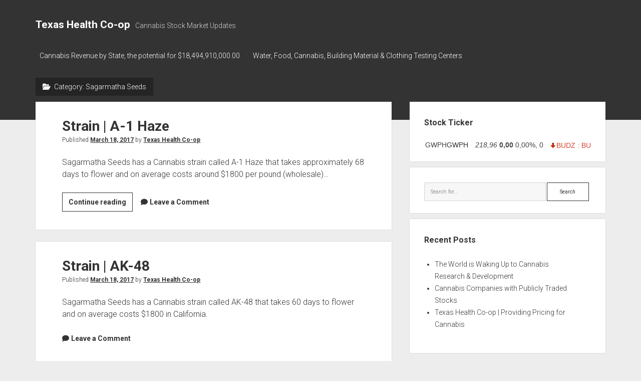

--- FILE ---
content_type: text/html; charset=UTF-8
request_url: https://thc.discount/wp-admin/admin-ajax.php
body_size: 94
content:
{"status":"success","speed":50,"message":"<ul class=\"stock_ticker \"><li class=\"zero\"><span class=\"sqitem\" title=\"GWPH (Last trade 2021-05-05 US\/Eastern)\">GWPH : GWPH<span style=\"color:#333\">GWPH<\/span> <em>218,96<\/em> <strong>0,00<\/strong> 0,00%, 0<\/span><\/li><li class=\"minus\"><span class=\"sqitem\" title=\"BUDZ (Last trade 2026-01-30 US\/Eastern)\">BUDZ : BUDZ<span style=\"color:#333\">BUDZ<\/span> <em>0,04<\/em> <strong>0,00<\/strong> -9,59%, 108480<\/span><\/li><li class=\"zero\"><span class=\"sqitem\" title=\"INQD (Last trade 2026-01-30 US\/Eastern)\">INQD : INQD<span style=\"color:#333\">INQD<\/span> <em>0,00<\/em> <strong>0,00<\/strong> 0,00%, 0<\/span><\/li><li class=\"plus\"><span class=\"sqitem\" title=\"GWPRF (Last trade 2021-06-21 US\/Eastern)\">GWPRF : GWPRF<span style=\"color:#333\">GWPRF<\/span> <em>17,00<\/em> <strong>+2,46<\/strong> +16,92%, 767<\/span><\/li><li class=\"zero\"><span class=\"sqitem\" title=\"OTSKF (Last trade 2026-01-30 US\/Eastern)\">OTSKF : OTSKF<span style=\"color:#333\">OTSKF<\/span> <em>59,61<\/em> <strong>0,00<\/strong> 0,00%, 100<\/span><\/li><li class=\"zero\"><span class=\"sqitem\" title=\"OTSKY (Last trade 2026-01-30 US\/Eastern)\">OTSKY : OTSKY<span style=\"color:#333\">OTSKY<\/span> <em>29,97<\/em> <strong>0,00<\/strong> 0,00%, 39833<\/span><\/li><\/ul>"}

--- FILE ---
content_type: text/html; charset=UTF-8
request_url: https://thc.discount/wp-admin/admin-ajax.php
body_size: -420
content:
{"status":"success","message":"Stock data for symbol BUDZ has been updated in database.","symbol":"BUDZ","method":"global_quote","done":false}